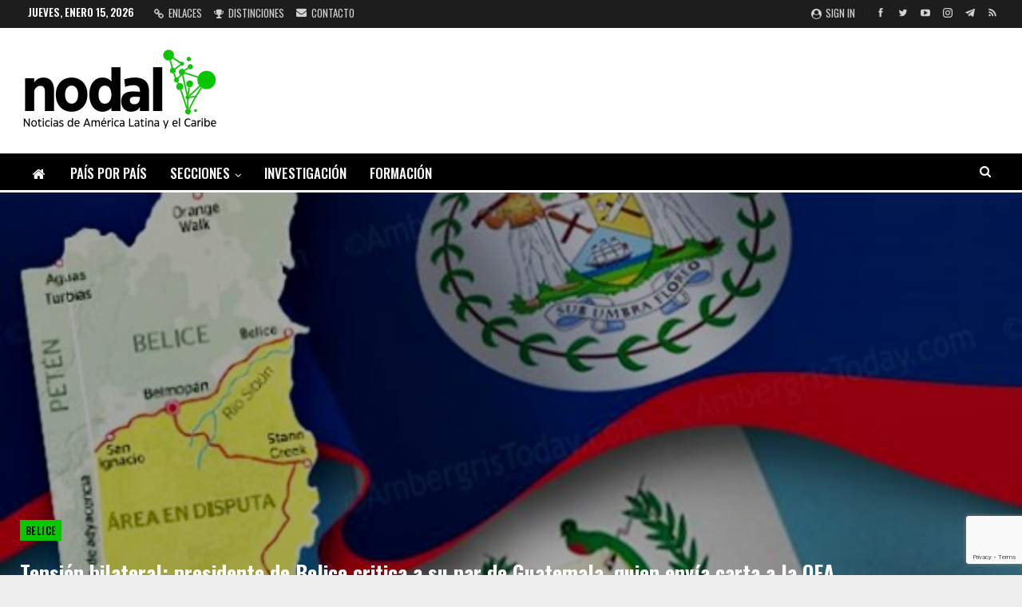

--- FILE ---
content_type: text/html; charset=utf-8
request_url: https://www.google.com/recaptcha/api2/anchor?ar=1&k=6LdnnIEUAAAAALdjUDwuBTaij2tBiy97k595bt6Q&co=aHR0cHM6Ly93d3cubm9kYWwuYW06NDQz&hl=en&v=PoyoqOPhxBO7pBk68S4YbpHZ&size=invisible&anchor-ms=20000&execute-ms=30000&cb=dus95b6exx4d
body_size: 48792
content:
<!DOCTYPE HTML><html dir="ltr" lang="en"><head><meta http-equiv="Content-Type" content="text/html; charset=UTF-8">
<meta http-equiv="X-UA-Compatible" content="IE=edge">
<title>reCAPTCHA</title>
<style type="text/css">
/* cyrillic-ext */
@font-face {
  font-family: 'Roboto';
  font-style: normal;
  font-weight: 400;
  font-stretch: 100%;
  src: url(//fonts.gstatic.com/s/roboto/v48/KFO7CnqEu92Fr1ME7kSn66aGLdTylUAMa3GUBHMdazTgWw.woff2) format('woff2');
  unicode-range: U+0460-052F, U+1C80-1C8A, U+20B4, U+2DE0-2DFF, U+A640-A69F, U+FE2E-FE2F;
}
/* cyrillic */
@font-face {
  font-family: 'Roboto';
  font-style: normal;
  font-weight: 400;
  font-stretch: 100%;
  src: url(//fonts.gstatic.com/s/roboto/v48/KFO7CnqEu92Fr1ME7kSn66aGLdTylUAMa3iUBHMdazTgWw.woff2) format('woff2');
  unicode-range: U+0301, U+0400-045F, U+0490-0491, U+04B0-04B1, U+2116;
}
/* greek-ext */
@font-face {
  font-family: 'Roboto';
  font-style: normal;
  font-weight: 400;
  font-stretch: 100%;
  src: url(//fonts.gstatic.com/s/roboto/v48/KFO7CnqEu92Fr1ME7kSn66aGLdTylUAMa3CUBHMdazTgWw.woff2) format('woff2');
  unicode-range: U+1F00-1FFF;
}
/* greek */
@font-face {
  font-family: 'Roboto';
  font-style: normal;
  font-weight: 400;
  font-stretch: 100%;
  src: url(//fonts.gstatic.com/s/roboto/v48/KFO7CnqEu92Fr1ME7kSn66aGLdTylUAMa3-UBHMdazTgWw.woff2) format('woff2');
  unicode-range: U+0370-0377, U+037A-037F, U+0384-038A, U+038C, U+038E-03A1, U+03A3-03FF;
}
/* math */
@font-face {
  font-family: 'Roboto';
  font-style: normal;
  font-weight: 400;
  font-stretch: 100%;
  src: url(//fonts.gstatic.com/s/roboto/v48/KFO7CnqEu92Fr1ME7kSn66aGLdTylUAMawCUBHMdazTgWw.woff2) format('woff2');
  unicode-range: U+0302-0303, U+0305, U+0307-0308, U+0310, U+0312, U+0315, U+031A, U+0326-0327, U+032C, U+032F-0330, U+0332-0333, U+0338, U+033A, U+0346, U+034D, U+0391-03A1, U+03A3-03A9, U+03B1-03C9, U+03D1, U+03D5-03D6, U+03F0-03F1, U+03F4-03F5, U+2016-2017, U+2034-2038, U+203C, U+2040, U+2043, U+2047, U+2050, U+2057, U+205F, U+2070-2071, U+2074-208E, U+2090-209C, U+20D0-20DC, U+20E1, U+20E5-20EF, U+2100-2112, U+2114-2115, U+2117-2121, U+2123-214F, U+2190, U+2192, U+2194-21AE, U+21B0-21E5, U+21F1-21F2, U+21F4-2211, U+2213-2214, U+2216-22FF, U+2308-230B, U+2310, U+2319, U+231C-2321, U+2336-237A, U+237C, U+2395, U+239B-23B7, U+23D0, U+23DC-23E1, U+2474-2475, U+25AF, U+25B3, U+25B7, U+25BD, U+25C1, U+25CA, U+25CC, U+25FB, U+266D-266F, U+27C0-27FF, U+2900-2AFF, U+2B0E-2B11, U+2B30-2B4C, U+2BFE, U+3030, U+FF5B, U+FF5D, U+1D400-1D7FF, U+1EE00-1EEFF;
}
/* symbols */
@font-face {
  font-family: 'Roboto';
  font-style: normal;
  font-weight: 400;
  font-stretch: 100%;
  src: url(//fonts.gstatic.com/s/roboto/v48/KFO7CnqEu92Fr1ME7kSn66aGLdTylUAMaxKUBHMdazTgWw.woff2) format('woff2');
  unicode-range: U+0001-000C, U+000E-001F, U+007F-009F, U+20DD-20E0, U+20E2-20E4, U+2150-218F, U+2190, U+2192, U+2194-2199, U+21AF, U+21E6-21F0, U+21F3, U+2218-2219, U+2299, U+22C4-22C6, U+2300-243F, U+2440-244A, U+2460-24FF, U+25A0-27BF, U+2800-28FF, U+2921-2922, U+2981, U+29BF, U+29EB, U+2B00-2BFF, U+4DC0-4DFF, U+FFF9-FFFB, U+10140-1018E, U+10190-1019C, U+101A0, U+101D0-101FD, U+102E0-102FB, U+10E60-10E7E, U+1D2C0-1D2D3, U+1D2E0-1D37F, U+1F000-1F0FF, U+1F100-1F1AD, U+1F1E6-1F1FF, U+1F30D-1F30F, U+1F315, U+1F31C, U+1F31E, U+1F320-1F32C, U+1F336, U+1F378, U+1F37D, U+1F382, U+1F393-1F39F, U+1F3A7-1F3A8, U+1F3AC-1F3AF, U+1F3C2, U+1F3C4-1F3C6, U+1F3CA-1F3CE, U+1F3D4-1F3E0, U+1F3ED, U+1F3F1-1F3F3, U+1F3F5-1F3F7, U+1F408, U+1F415, U+1F41F, U+1F426, U+1F43F, U+1F441-1F442, U+1F444, U+1F446-1F449, U+1F44C-1F44E, U+1F453, U+1F46A, U+1F47D, U+1F4A3, U+1F4B0, U+1F4B3, U+1F4B9, U+1F4BB, U+1F4BF, U+1F4C8-1F4CB, U+1F4D6, U+1F4DA, U+1F4DF, U+1F4E3-1F4E6, U+1F4EA-1F4ED, U+1F4F7, U+1F4F9-1F4FB, U+1F4FD-1F4FE, U+1F503, U+1F507-1F50B, U+1F50D, U+1F512-1F513, U+1F53E-1F54A, U+1F54F-1F5FA, U+1F610, U+1F650-1F67F, U+1F687, U+1F68D, U+1F691, U+1F694, U+1F698, U+1F6AD, U+1F6B2, U+1F6B9-1F6BA, U+1F6BC, U+1F6C6-1F6CF, U+1F6D3-1F6D7, U+1F6E0-1F6EA, U+1F6F0-1F6F3, U+1F6F7-1F6FC, U+1F700-1F7FF, U+1F800-1F80B, U+1F810-1F847, U+1F850-1F859, U+1F860-1F887, U+1F890-1F8AD, U+1F8B0-1F8BB, U+1F8C0-1F8C1, U+1F900-1F90B, U+1F93B, U+1F946, U+1F984, U+1F996, U+1F9E9, U+1FA00-1FA6F, U+1FA70-1FA7C, U+1FA80-1FA89, U+1FA8F-1FAC6, U+1FACE-1FADC, U+1FADF-1FAE9, U+1FAF0-1FAF8, U+1FB00-1FBFF;
}
/* vietnamese */
@font-face {
  font-family: 'Roboto';
  font-style: normal;
  font-weight: 400;
  font-stretch: 100%;
  src: url(//fonts.gstatic.com/s/roboto/v48/KFO7CnqEu92Fr1ME7kSn66aGLdTylUAMa3OUBHMdazTgWw.woff2) format('woff2');
  unicode-range: U+0102-0103, U+0110-0111, U+0128-0129, U+0168-0169, U+01A0-01A1, U+01AF-01B0, U+0300-0301, U+0303-0304, U+0308-0309, U+0323, U+0329, U+1EA0-1EF9, U+20AB;
}
/* latin-ext */
@font-face {
  font-family: 'Roboto';
  font-style: normal;
  font-weight: 400;
  font-stretch: 100%;
  src: url(//fonts.gstatic.com/s/roboto/v48/KFO7CnqEu92Fr1ME7kSn66aGLdTylUAMa3KUBHMdazTgWw.woff2) format('woff2');
  unicode-range: U+0100-02BA, U+02BD-02C5, U+02C7-02CC, U+02CE-02D7, U+02DD-02FF, U+0304, U+0308, U+0329, U+1D00-1DBF, U+1E00-1E9F, U+1EF2-1EFF, U+2020, U+20A0-20AB, U+20AD-20C0, U+2113, U+2C60-2C7F, U+A720-A7FF;
}
/* latin */
@font-face {
  font-family: 'Roboto';
  font-style: normal;
  font-weight: 400;
  font-stretch: 100%;
  src: url(//fonts.gstatic.com/s/roboto/v48/KFO7CnqEu92Fr1ME7kSn66aGLdTylUAMa3yUBHMdazQ.woff2) format('woff2');
  unicode-range: U+0000-00FF, U+0131, U+0152-0153, U+02BB-02BC, U+02C6, U+02DA, U+02DC, U+0304, U+0308, U+0329, U+2000-206F, U+20AC, U+2122, U+2191, U+2193, U+2212, U+2215, U+FEFF, U+FFFD;
}
/* cyrillic-ext */
@font-face {
  font-family: 'Roboto';
  font-style: normal;
  font-weight: 500;
  font-stretch: 100%;
  src: url(//fonts.gstatic.com/s/roboto/v48/KFO7CnqEu92Fr1ME7kSn66aGLdTylUAMa3GUBHMdazTgWw.woff2) format('woff2');
  unicode-range: U+0460-052F, U+1C80-1C8A, U+20B4, U+2DE0-2DFF, U+A640-A69F, U+FE2E-FE2F;
}
/* cyrillic */
@font-face {
  font-family: 'Roboto';
  font-style: normal;
  font-weight: 500;
  font-stretch: 100%;
  src: url(//fonts.gstatic.com/s/roboto/v48/KFO7CnqEu92Fr1ME7kSn66aGLdTylUAMa3iUBHMdazTgWw.woff2) format('woff2');
  unicode-range: U+0301, U+0400-045F, U+0490-0491, U+04B0-04B1, U+2116;
}
/* greek-ext */
@font-face {
  font-family: 'Roboto';
  font-style: normal;
  font-weight: 500;
  font-stretch: 100%;
  src: url(//fonts.gstatic.com/s/roboto/v48/KFO7CnqEu92Fr1ME7kSn66aGLdTylUAMa3CUBHMdazTgWw.woff2) format('woff2');
  unicode-range: U+1F00-1FFF;
}
/* greek */
@font-face {
  font-family: 'Roboto';
  font-style: normal;
  font-weight: 500;
  font-stretch: 100%;
  src: url(//fonts.gstatic.com/s/roboto/v48/KFO7CnqEu92Fr1ME7kSn66aGLdTylUAMa3-UBHMdazTgWw.woff2) format('woff2');
  unicode-range: U+0370-0377, U+037A-037F, U+0384-038A, U+038C, U+038E-03A1, U+03A3-03FF;
}
/* math */
@font-face {
  font-family: 'Roboto';
  font-style: normal;
  font-weight: 500;
  font-stretch: 100%;
  src: url(//fonts.gstatic.com/s/roboto/v48/KFO7CnqEu92Fr1ME7kSn66aGLdTylUAMawCUBHMdazTgWw.woff2) format('woff2');
  unicode-range: U+0302-0303, U+0305, U+0307-0308, U+0310, U+0312, U+0315, U+031A, U+0326-0327, U+032C, U+032F-0330, U+0332-0333, U+0338, U+033A, U+0346, U+034D, U+0391-03A1, U+03A3-03A9, U+03B1-03C9, U+03D1, U+03D5-03D6, U+03F0-03F1, U+03F4-03F5, U+2016-2017, U+2034-2038, U+203C, U+2040, U+2043, U+2047, U+2050, U+2057, U+205F, U+2070-2071, U+2074-208E, U+2090-209C, U+20D0-20DC, U+20E1, U+20E5-20EF, U+2100-2112, U+2114-2115, U+2117-2121, U+2123-214F, U+2190, U+2192, U+2194-21AE, U+21B0-21E5, U+21F1-21F2, U+21F4-2211, U+2213-2214, U+2216-22FF, U+2308-230B, U+2310, U+2319, U+231C-2321, U+2336-237A, U+237C, U+2395, U+239B-23B7, U+23D0, U+23DC-23E1, U+2474-2475, U+25AF, U+25B3, U+25B7, U+25BD, U+25C1, U+25CA, U+25CC, U+25FB, U+266D-266F, U+27C0-27FF, U+2900-2AFF, U+2B0E-2B11, U+2B30-2B4C, U+2BFE, U+3030, U+FF5B, U+FF5D, U+1D400-1D7FF, U+1EE00-1EEFF;
}
/* symbols */
@font-face {
  font-family: 'Roboto';
  font-style: normal;
  font-weight: 500;
  font-stretch: 100%;
  src: url(//fonts.gstatic.com/s/roboto/v48/KFO7CnqEu92Fr1ME7kSn66aGLdTylUAMaxKUBHMdazTgWw.woff2) format('woff2');
  unicode-range: U+0001-000C, U+000E-001F, U+007F-009F, U+20DD-20E0, U+20E2-20E4, U+2150-218F, U+2190, U+2192, U+2194-2199, U+21AF, U+21E6-21F0, U+21F3, U+2218-2219, U+2299, U+22C4-22C6, U+2300-243F, U+2440-244A, U+2460-24FF, U+25A0-27BF, U+2800-28FF, U+2921-2922, U+2981, U+29BF, U+29EB, U+2B00-2BFF, U+4DC0-4DFF, U+FFF9-FFFB, U+10140-1018E, U+10190-1019C, U+101A0, U+101D0-101FD, U+102E0-102FB, U+10E60-10E7E, U+1D2C0-1D2D3, U+1D2E0-1D37F, U+1F000-1F0FF, U+1F100-1F1AD, U+1F1E6-1F1FF, U+1F30D-1F30F, U+1F315, U+1F31C, U+1F31E, U+1F320-1F32C, U+1F336, U+1F378, U+1F37D, U+1F382, U+1F393-1F39F, U+1F3A7-1F3A8, U+1F3AC-1F3AF, U+1F3C2, U+1F3C4-1F3C6, U+1F3CA-1F3CE, U+1F3D4-1F3E0, U+1F3ED, U+1F3F1-1F3F3, U+1F3F5-1F3F7, U+1F408, U+1F415, U+1F41F, U+1F426, U+1F43F, U+1F441-1F442, U+1F444, U+1F446-1F449, U+1F44C-1F44E, U+1F453, U+1F46A, U+1F47D, U+1F4A3, U+1F4B0, U+1F4B3, U+1F4B9, U+1F4BB, U+1F4BF, U+1F4C8-1F4CB, U+1F4D6, U+1F4DA, U+1F4DF, U+1F4E3-1F4E6, U+1F4EA-1F4ED, U+1F4F7, U+1F4F9-1F4FB, U+1F4FD-1F4FE, U+1F503, U+1F507-1F50B, U+1F50D, U+1F512-1F513, U+1F53E-1F54A, U+1F54F-1F5FA, U+1F610, U+1F650-1F67F, U+1F687, U+1F68D, U+1F691, U+1F694, U+1F698, U+1F6AD, U+1F6B2, U+1F6B9-1F6BA, U+1F6BC, U+1F6C6-1F6CF, U+1F6D3-1F6D7, U+1F6E0-1F6EA, U+1F6F0-1F6F3, U+1F6F7-1F6FC, U+1F700-1F7FF, U+1F800-1F80B, U+1F810-1F847, U+1F850-1F859, U+1F860-1F887, U+1F890-1F8AD, U+1F8B0-1F8BB, U+1F8C0-1F8C1, U+1F900-1F90B, U+1F93B, U+1F946, U+1F984, U+1F996, U+1F9E9, U+1FA00-1FA6F, U+1FA70-1FA7C, U+1FA80-1FA89, U+1FA8F-1FAC6, U+1FACE-1FADC, U+1FADF-1FAE9, U+1FAF0-1FAF8, U+1FB00-1FBFF;
}
/* vietnamese */
@font-face {
  font-family: 'Roboto';
  font-style: normal;
  font-weight: 500;
  font-stretch: 100%;
  src: url(//fonts.gstatic.com/s/roboto/v48/KFO7CnqEu92Fr1ME7kSn66aGLdTylUAMa3OUBHMdazTgWw.woff2) format('woff2');
  unicode-range: U+0102-0103, U+0110-0111, U+0128-0129, U+0168-0169, U+01A0-01A1, U+01AF-01B0, U+0300-0301, U+0303-0304, U+0308-0309, U+0323, U+0329, U+1EA0-1EF9, U+20AB;
}
/* latin-ext */
@font-face {
  font-family: 'Roboto';
  font-style: normal;
  font-weight: 500;
  font-stretch: 100%;
  src: url(//fonts.gstatic.com/s/roboto/v48/KFO7CnqEu92Fr1ME7kSn66aGLdTylUAMa3KUBHMdazTgWw.woff2) format('woff2');
  unicode-range: U+0100-02BA, U+02BD-02C5, U+02C7-02CC, U+02CE-02D7, U+02DD-02FF, U+0304, U+0308, U+0329, U+1D00-1DBF, U+1E00-1E9F, U+1EF2-1EFF, U+2020, U+20A0-20AB, U+20AD-20C0, U+2113, U+2C60-2C7F, U+A720-A7FF;
}
/* latin */
@font-face {
  font-family: 'Roboto';
  font-style: normal;
  font-weight: 500;
  font-stretch: 100%;
  src: url(//fonts.gstatic.com/s/roboto/v48/KFO7CnqEu92Fr1ME7kSn66aGLdTylUAMa3yUBHMdazQ.woff2) format('woff2');
  unicode-range: U+0000-00FF, U+0131, U+0152-0153, U+02BB-02BC, U+02C6, U+02DA, U+02DC, U+0304, U+0308, U+0329, U+2000-206F, U+20AC, U+2122, U+2191, U+2193, U+2212, U+2215, U+FEFF, U+FFFD;
}
/* cyrillic-ext */
@font-face {
  font-family: 'Roboto';
  font-style: normal;
  font-weight: 900;
  font-stretch: 100%;
  src: url(//fonts.gstatic.com/s/roboto/v48/KFO7CnqEu92Fr1ME7kSn66aGLdTylUAMa3GUBHMdazTgWw.woff2) format('woff2');
  unicode-range: U+0460-052F, U+1C80-1C8A, U+20B4, U+2DE0-2DFF, U+A640-A69F, U+FE2E-FE2F;
}
/* cyrillic */
@font-face {
  font-family: 'Roboto';
  font-style: normal;
  font-weight: 900;
  font-stretch: 100%;
  src: url(//fonts.gstatic.com/s/roboto/v48/KFO7CnqEu92Fr1ME7kSn66aGLdTylUAMa3iUBHMdazTgWw.woff2) format('woff2');
  unicode-range: U+0301, U+0400-045F, U+0490-0491, U+04B0-04B1, U+2116;
}
/* greek-ext */
@font-face {
  font-family: 'Roboto';
  font-style: normal;
  font-weight: 900;
  font-stretch: 100%;
  src: url(//fonts.gstatic.com/s/roboto/v48/KFO7CnqEu92Fr1ME7kSn66aGLdTylUAMa3CUBHMdazTgWw.woff2) format('woff2');
  unicode-range: U+1F00-1FFF;
}
/* greek */
@font-face {
  font-family: 'Roboto';
  font-style: normal;
  font-weight: 900;
  font-stretch: 100%;
  src: url(//fonts.gstatic.com/s/roboto/v48/KFO7CnqEu92Fr1ME7kSn66aGLdTylUAMa3-UBHMdazTgWw.woff2) format('woff2');
  unicode-range: U+0370-0377, U+037A-037F, U+0384-038A, U+038C, U+038E-03A1, U+03A3-03FF;
}
/* math */
@font-face {
  font-family: 'Roboto';
  font-style: normal;
  font-weight: 900;
  font-stretch: 100%;
  src: url(//fonts.gstatic.com/s/roboto/v48/KFO7CnqEu92Fr1ME7kSn66aGLdTylUAMawCUBHMdazTgWw.woff2) format('woff2');
  unicode-range: U+0302-0303, U+0305, U+0307-0308, U+0310, U+0312, U+0315, U+031A, U+0326-0327, U+032C, U+032F-0330, U+0332-0333, U+0338, U+033A, U+0346, U+034D, U+0391-03A1, U+03A3-03A9, U+03B1-03C9, U+03D1, U+03D5-03D6, U+03F0-03F1, U+03F4-03F5, U+2016-2017, U+2034-2038, U+203C, U+2040, U+2043, U+2047, U+2050, U+2057, U+205F, U+2070-2071, U+2074-208E, U+2090-209C, U+20D0-20DC, U+20E1, U+20E5-20EF, U+2100-2112, U+2114-2115, U+2117-2121, U+2123-214F, U+2190, U+2192, U+2194-21AE, U+21B0-21E5, U+21F1-21F2, U+21F4-2211, U+2213-2214, U+2216-22FF, U+2308-230B, U+2310, U+2319, U+231C-2321, U+2336-237A, U+237C, U+2395, U+239B-23B7, U+23D0, U+23DC-23E1, U+2474-2475, U+25AF, U+25B3, U+25B7, U+25BD, U+25C1, U+25CA, U+25CC, U+25FB, U+266D-266F, U+27C0-27FF, U+2900-2AFF, U+2B0E-2B11, U+2B30-2B4C, U+2BFE, U+3030, U+FF5B, U+FF5D, U+1D400-1D7FF, U+1EE00-1EEFF;
}
/* symbols */
@font-face {
  font-family: 'Roboto';
  font-style: normal;
  font-weight: 900;
  font-stretch: 100%;
  src: url(//fonts.gstatic.com/s/roboto/v48/KFO7CnqEu92Fr1ME7kSn66aGLdTylUAMaxKUBHMdazTgWw.woff2) format('woff2');
  unicode-range: U+0001-000C, U+000E-001F, U+007F-009F, U+20DD-20E0, U+20E2-20E4, U+2150-218F, U+2190, U+2192, U+2194-2199, U+21AF, U+21E6-21F0, U+21F3, U+2218-2219, U+2299, U+22C4-22C6, U+2300-243F, U+2440-244A, U+2460-24FF, U+25A0-27BF, U+2800-28FF, U+2921-2922, U+2981, U+29BF, U+29EB, U+2B00-2BFF, U+4DC0-4DFF, U+FFF9-FFFB, U+10140-1018E, U+10190-1019C, U+101A0, U+101D0-101FD, U+102E0-102FB, U+10E60-10E7E, U+1D2C0-1D2D3, U+1D2E0-1D37F, U+1F000-1F0FF, U+1F100-1F1AD, U+1F1E6-1F1FF, U+1F30D-1F30F, U+1F315, U+1F31C, U+1F31E, U+1F320-1F32C, U+1F336, U+1F378, U+1F37D, U+1F382, U+1F393-1F39F, U+1F3A7-1F3A8, U+1F3AC-1F3AF, U+1F3C2, U+1F3C4-1F3C6, U+1F3CA-1F3CE, U+1F3D4-1F3E0, U+1F3ED, U+1F3F1-1F3F3, U+1F3F5-1F3F7, U+1F408, U+1F415, U+1F41F, U+1F426, U+1F43F, U+1F441-1F442, U+1F444, U+1F446-1F449, U+1F44C-1F44E, U+1F453, U+1F46A, U+1F47D, U+1F4A3, U+1F4B0, U+1F4B3, U+1F4B9, U+1F4BB, U+1F4BF, U+1F4C8-1F4CB, U+1F4D6, U+1F4DA, U+1F4DF, U+1F4E3-1F4E6, U+1F4EA-1F4ED, U+1F4F7, U+1F4F9-1F4FB, U+1F4FD-1F4FE, U+1F503, U+1F507-1F50B, U+1F50D, U+1F512-1F513, U+1F53E-1F54A, U+1F54F-1F5FA, U+1F610, U+1F650-1F67F, U+1F687, U+1F68D, U+1F691, U+1F694, U+1F698, U+1F6AD, U+1F6B2, U+1F6B9-1F6BA, U+1F6BC, U+1F6C6-1F6CF, U+1F6D3-1F6D7, U+1F6E0-1F6EA, U+1F6F0-1F6F3, U+1F6F7-1F6FC, U+1F700-1F7FF, U+1F800-1F80B, U+1F810-1F847, U+1F850-1F859, U+1F860-1F887, U+1F890-1F8AD, U+1F8B0-1F8BB, U+1F8C0-1F8C1, U+1F900-1F90B, U+1F93B, U+1F946, U+1F984, U+1F996, U+1F9E9, U+1FA00-1FA6F, U+1FA70-1FA7C, U+1FA80-1FA89, U+1FA8F-1FAC6, U+1FACE-1FADC, U+1FADF-1FAE9, U+1FAF0-1FAF8, U+1FB00-1FBFF;
}
/* vietnamese */
@font-face {
  font-family: 'Roboto';
  font-style: normal;
  font-weight: 900;
  font-stretch: 100%;
  src: url(//fonts.gstatic.com/s/roboto/v48/KFO7CnqEu92Fr1ME7kSn66aGLdTylUAMa3OUBHMdazTgWw.woff2) format('woff2');
  unicode-range: U+0102-0103, U+0110-0111, U+0128-0129, U+0168-0169, U+01A0-01A1, U+01AF-01B0, U+0300-0301, U+0303-0304, U+0308-0309, U+0323, U+0329, U+1EA0-1EF9, U+20AB;
}
/* latin-ext */
@font-face {
  font-family: 'Roboto';
  font-style: normal;
  font-weight: 900;
  font-stretch: 100%;
  src: url(//fonts.gstatic.com/s/roboto/v48/KFO7CnqEu92Fr1ME7kSn66aGLdTylUAMa3KUBHMdazTgWw.woff2) format('woff2');
  unicode-range: U+0100-02BA, U+02BD-02C5, U+02C7-02CC, U+02CE-02D7, U+02DD-02FF, U+0304, U+0308, U+0329, U+1D00-1DBF, U+1E00-1E9F, U+1EF2-1EFF, U+2020, U+20A0-20AB, U+20AD-20C0, U+2113, U+2C60-2C7F, U+A720-A7FF;
}
/* latin */
@font-face {
  font-family: 'Roboto';
  font-style: normal;
  font-weight: 900;
  font-stretch: 100%;
  src: url(//fonts.gstatic.com/s/roboto/v48/KFO7CnqEu92Fr1ME7kSn66aGLdTylUAMa3yUBHMdazQ.woff2) format('woff2');
  unicode-range: U+0000-00FF, U+0131, U+0152-0153, U+02BB-02BC, U+02C6, U+02DA, U+02DC, U+0304, U+0308, U+0329, U+2000-206F, U+20AC, U+2122, U+2191, U+2193, U+2212, U+2215, U+FEFF, U+FFFD;
}

</style>
<link rel="stylesheet" type="text/css" href="https://www.gstatic.com/recaptcha/releases/PoyoqOPhxBO7pBk68S4YbpHZ/styles__ltr.css">
<script nonce="Z-MXAOPcGTNgzfS3gppEmQ" type="text/javascript">window['__recaptcha_api'] = 'https://www.google.com/recaptcha/api2/';</script>
<script type="text/javascript" src="https://www.gstatic.com/recaptcha/releases/PoyoqOPhxBO7pBk68S4YbpHZ/recaptcha__en.js" nonce="Z-MXAOPcGTNgzfS3gppEmQ">
      
    </script></head>
<body><div id="rc-anchor-alert" class="rc-anchor-alert"></div>
<input type="hidden" id="recaptcha-token" value="[base64]">
<script type="text/javascript" nonce="Z-MXAOPcGTNgzfS3gppEmQ">
      recaptcha.anchor.Main.init("[\x22ainput\x22,[\x22bgdata\x22,\x22\x22,\[base64]/[base64]/[base64]/[base64]/[base64]/[base64]/[base64]/[base64]/[base64]/[base64]\\u003d\x22,\[base64]\\u003d\\u003d\x22,\[base64]/O3VvPDfDg8OGwpYfL8KGw7HCrMOLw4zDtR0bVkbCuMK8wrLDrF4/woPDn8O5woQnwpzDosKhwrbCi8KyVT4VwrzChlHDiXoiwqvCucKjwpY/DsKjw5dcB8K6wrMMPMK/wqDCpcKKdsOkFcKKw5nCnUrDgsK3w6onaMO7KsK/[base64]/[base64]/WD/CmcKnwoIAwop3wqrCjMKIw5rDiklZazBMw5hFG3s/RCPDnMKwwqt4cUNWc0ULwr3CnH3Dk3zDljjCpj/[base64]/CvW58w7M8T2nDiU3Ci8KNwr3DnHYLOzbDocOuwrgjw5XCmsOkw7bDu3fCkS8tFGAyH8OOwpdKP8Oqw7XCs8KrW8KJEsKgwoENwqPCnnPCg8KRWk0iCCzDusKFGMOGwqzDlsKkRgrCmz/DuWhCw6LCksOCw6pWwoTCkG7DjErDqDlxf0w0NcK8e8OzasK0w54wwqE7GDzDqDY4w4hJJXDDjMOGwqpgQsKnwrUpYRRqw4J+w5YYZMOARk/DpUE8VsO5WjArQcKIwo04w6fDr8OnUwvDtSfDgyzCpcOBZ1TCssOGw5PDiEnCnsOBwrXDmS58w5zCrcOpOTdMwp42w70eUg/DlnRtE8Ojw6V8wo/DtT5qwo5GZcOHQsKowpDCt8KzwpXClUwGwo1/wqvCvsOEwqrDq0XDvcOhCMKPwonCiRdmemA9FifCp8KPwrphw456wqEaGsK7DsKQwoPDnQ3CsCgvwqxuTUPDkcOXwp10QHJBPcKnwr4+QsO0Y2VYw7g5wq1aNAfDlMO8w57DpsOSATRsw4jDkcKswrnDiTfDuHLDiUrCucOow6B8w6Flw5nDjy/DnwQ1wocfXjDDusKeFSXDk8KYGDbCt8OkfsK9eT/DtMKhwqLCrn8BAcOCwpnCiTE/w4VzworDjhIDw6UyVxNAc8Oiw41ew585wqlrDFh0w64UwoFOZGMvCcOMwrDCh1NQw40ddSwuMX3CucKhwrBkX8OHcMKoJMORPsKlwqDChyslw5TCnsKJL8KWw65UAcOAaxteIFZJw6BIwrpFJsODBVzCsSAbL8OCwq3DncOQw6otRRfChcO6fVAJD8KMwqXClsKPw7/DhcOawq3DnsOGw53CsV5oc8KZwocuXQwQw6XDkirDo8OGw4vDmsOaU8OGwojCq8Klwo3CvVx/wp8LScOSwo9Wwppaw77DnMO6EUXColTChiJFwpoKNMOywpvDpMOhTMOkw5DCicKnw7BICzjDj8Kgwo3CqcOTe1DCuF5xw5fDrwM/w7PCpk/CpUMdZAdYcMKLY0IgARHDpU7CisKlwqXCocOoVn/Cv27DoyAeUHfClMOowq4Gw4pPwp8qw7NKN0XCklbDtsKDBMOxOcOuSXoRw4TCkHtSwp7CmXjCusOrd8OKW1rCpsO/wrjDuMKcw7Qkw6vCtMOgwpTCmlBNwptYOVDDjcK/[base64]/[base64]/L8OjaF3CsMKBJTzDp8OUwq3DncO+GcKfw5jDr3TDnsOLWsKJwrwvRwXDqsOWKMOPwoNXwq0+w4cZHMKJUUcywrZ2w6wuPMKXw6zDrzUgUsOwZChnwr/[base64]/DuWlNVWXCqSXDu3zDkMKRw59HwpRwaxLDpzoPwpTCpcK8w7xnQMKMYQzDlgXDnMK7w6tabsODw4ggQMKqwobChcKuw6/DkMKzwpt0w6gQV8O5wr8kwpHCrWVmMcOVw47ClRhcwo3Ci8KGATNfwr1iw6XCvMK9w4sOIcK0wr8DwqnDrcKAFsKmRMOUw7ZJXT3Cn8OXwox/J0jCnEnChQJNw6HCkkshw5DCjsOsMMKcBT4awrTDpsKtOWnDqsKuOEDDqEvDrG/CtiIvf8OWJcKGAMO5w79hw5g0wrzDncKNwpnCvjrDlcK2wpM/w6zDrFDDsnlJZTUhBTvCm8Kgw5wBBsOawoFWwrIQwoELbsKbwrXCncOvSy11OcO+wqJew4/[base64]/Ctj/CkMKeH3DDiRBkAMOXwrINw5XChcK6GyPCvDsAOsKGM8KfDB4cw60tHsKNIsOJSMOMwoB9wrxBasO8w6I8DA5awohZTsKHw4Jmw7hywqTChXBxJcOkwqQbwog/[base64]/CgsOuTUjCrTHDlGgqTMO+wqPCp8KIw4lrw4gMw5EgX8OvDcOEa8Kuw5IZJcKkw4UiOVzCs8KFRsKtwrDCpcO6OsKhGAPCiQNvw4RIDznCvSw/PMKdwq/DuXrCgxpUFMOdSUvCuSzCvsOKZcOtwqbDgw91EMO0PsKCwqwUwrnDl3jDoUYBw4bDk8K/eMO2MsOvw6Zkw6NsUsOjBA4Cw4EkAjjDocKsw5lwMsO1w5TDu29fCsOJworDpMKBw5TDvk5YeMK6EcKKwoUEIgo7wo0Gw77DpMKtwrI+eynChz/DoMKtw6FYwr5UwonCrABmKcO/[base64]/[base64]/[base64]/[base64]/DvsO9JRc9w6/[base64]/DgFBWwrwUw6vCtTUiwpTChMOtwo/CjQh8XRNWWSbCqsOsDT0cwp5ZcsOJw59ea8OIMMOEw63DuyPCpsOQw4vCrFMzw57CuhzCkMOqTMKQw7fCsitmw546NMO8w65bK0fCiRRcccOqwpLDqcKWw7DClARpwroOeBjDhVHDqWHDtsOpP1g/wrrCj8Oiw6HDocOGwqbCscOdXAnDpsOWwoLCqFZRw6bCuGfDn8KxWcKzwrjDkcO3JhDCrFjCicO4U8KvwojCnTlaw5bCncKlw7hLB8OUBkHCisOnX2Mowp3CpwhCGsOCwqFcc8K8wqZXwpEyw5cSwqsUe8Khw7zCicKOwrXDksK+dEPDrEbDmE/ChUpMwq7CpCEnacKVw4M6Y8K5FgwnAjZ6CsOjwoDDi8K4w6HCvsKPVcOfN3w/McKdPFEWw4XDnMOWwp7CiMK9w4Nfw4BGDcOew7nDshjDjSMgw6NVwoNhw77CokkuKldNwq5hw63Dr8K4XUwAVMOYw582ODRfwolRw7wJL3klwpnCuVXDnxULa8K5NiTCpMO/[base64]/[base64]/DuMOldxHCpzsZaMKmw6bCn3jChHHChGfCicKCLcODw6x7I8OGVw8dAMOkw7bDucOZwqFoTSDDncOtw6nCtTHDpDXDtXQ/EsOVTcOjwq7CtsO+wp3DtnHDk8KdQsKEN0XDocKBwrpXRnnDsx/[base64]/[base64]/ClT3DmGJlN8ORw4vDtsOvw4s9EGvDvlIRwobDoTjDhXBQwoDDmMKgNBjDu0PCiMOeBmnClFfCn8O1FsO3ZcK3w7XDhMKhwohzw53CuMOUIjjCs2PCpm/CuRBFwp/DnBMuFS5QIsOIacKrwoXDhcKEGMOiwqc7LsO4wpnDucKVw4fDj8K9wpvCqCDCqBTCuGVKEmvDnRnCtA3CoMO7CMOqU3o+N1/CkMOSP1HDnsOkw5nDsMOiGRgxwpHClivDscKpwq1+w4okVcKKHMK8M8K/YCrCgVrCksO/[base64]/CvBjDg8KAw7slw4UlPV0eJcOIw6rDoS0iwrXCrCBswrzCn2cnw59VwoJ1wqldwo/CisOwfcO9w5cDOmlpw5LCn2TCn8OvFFFSworCtA0UHcKAB30/FA9cMcOUwrrCvMKIYcKNwpTDggXCmwHCoStww7nCmgrDuDPDicO4RV4qwovDpEDDqSTCusKOYi47WsKDw7ZxAxLDl8KIw7zCn8KWNcOFwpgyJCUBTSDChH3CnMKgO8KRdCbCnFBLWsKrwrlFw4gkwo/CkMOpwpnCgMK/H8O0TBHCvcOiwqzCuH9Bwo02VMKLw7lVUsOZAFPCsHrDoywhL8Olb2DDisKIwqnDpRPDmSXDocKBamEDwr7ChzrCj3jCpGN9NMK6bsOMC3jDvMKuwpDDrMKLVSzCpTY/O8O3SMO7wpJDwq/ChsOiOcOgw4jCkyHDoRnClGhSScKeWwUQw7nCowdwY8OwwrfCi1/ConlOwoB0wqQdME/CtxLDpE7DuDrDqFzDlWHCnMO+wpdNw4Vew5zCh2BFwrwGwobCt3HCo8Kgw5HDg8KzZ8OzwrtlPh51woTCnsOWw5kSw4nCs8KIQCXDow3DjmnCh8O4ScOMw4ltw61swr19w5sGw4Ubw53DtsKncMOmwrnDmMKiRcKaDcK4dcK6WsOhw4PCo2EKwr8Jwp4jworDi3rDuR/[base64]/CocOVHhPCvcKww43DqHtrwpRhw4IFOsKVLghmbHRHwqomwofCqyclQcKSFMKDLMKow4DClMOnWQ3CpMOtX8KCNcKPwrsfw4l7wpjCpsObw5IJwrDDlcKDw7gdwoDDphTCvg8TwrMMwqNhw67DkgZSa8K/w5fDisK1RGgsHcK+w6l4woPCj0Uaw6fDq8OUwpvDh8K+wqrCrsOoM8K9wqBVwp4Owqhaw4vCjB04w6/Dui/DnkDDtBV8ZsKDwpAew4cFAMOqwrTDlMKjVwvCjikAWyLCjMOKE8OnwrTDiFjCq0IXZ8KDw7Flw7x6byklw7zCn8KNJcOwSMKowqRZwq3DuG/DoMKLChTDhSXChMO/w4NvESbDtx1ewq41wrBsFnzDqsK1w5BlNSvCrcKxfXLDr3s1wrnCuBDCgmLDhhsBwo7DpDnDiDtnU0w3w4TCmi/DgcONdA1sccOEIFvCgcODwrHDrhDCrcO4Ry1/wrFRw4lVd3XCvQXDu8KWw6UHw6bCgFXDsD13w7nDvyNCGEAUwoojwrrDnsOyw6Mwwp0facO0USIoOwcDTVnChcOyw6MJwpVmw63DtsOFa8KIdcKXXTjCnzPCtcOARyViGzlOwqdSHzrCjMKKZMK/wrLDrEfCksKFwp/DiMKMwpLDvhbChsKwc03DhsKewqLDvcKww6nDl8OqARTDhFrDlsOXwo/Cv8O8WcKew7TCql0yCAcAVMOGYFVwOcOsH8ORKEBpw5jCg8OMaMKpcVg7wpDDvHsXwqU6OcKwwojCjy40wqcKOMKswqrCncO0wo/Ch8OKCMOfDRtKEnTDicO2w6pLwqhtVVYiw4DDrzrDssKsw4vCssOAw7/CicOEwrleQsOFdizCrg7DuMO8woRsNcKsJmrCiBrDmMO3w6zDksKNURfCpsKBUQXCmHUFeMKQwqjCp8Ktw6IKH2tJbkHCisKOw7x8fsOuBhfDhsKvak7CgcKzw6UiasKpH8KwW8KoOcK3wohHwo/CpiY9wqEFw5fDlRgAwozCrGYRwobDmn1kGMOgw6xjw6zDkVXDgWwfwqPCqsOcw7HClcKbw5dUHVZZXUfCjCtWTMK9Wn3DhcKWbih3O8OCwqcaBCg/ecOSw4/DsQfDp8KxSMOGcMOcHcK8w5BeZiZwexwxUioywqXDiRoKUShWw7E1w50tw4PDkGNrTj9sDEbCm8OFw6hIUDQwCsOXwpjDhhDDrcOYJE/DumxQDWMPwofCoAsGwoQ5YhTCocO4woTDsx/CgAnCkwIDw7PDgcKew5Ulw6xCWFfChcKDw5nDkMK6bcObAcOHwqITw4soXy/DoMKlw47CpwAUR3bCkMO6ccKLw79Jwo/CiUxLMMO5JsKRSErCjlAkOnjDgnHDssOlwr0zXMKqfMKJwpF8XcKsAsO8wrHClSTDksORw64yOsOyTRwYH8OBw7bCkcOaw5LCrH1Xw5VlwpTCo0cANAJCw4rCnhLDm1EIWQMENzRLw7nDlShyDgp2L8KNw44Zw4jCmsO/eMOmwr9mOsKeEMKSL0pww7PDpyjDtMK7woPCnXfDo3TDlxwUQB0weEocD8KxwqRGwpBHCxoPw6HDpxFYw6/[base64]/Cu3NRwqHCkcO/w6BpE8O5wo7Dq2QvDcKQDxvCqlfCo18Lw4DCksKBCTRMwprDgjfCn8KOJMKvw4BKwpkdw4peDMO/HsO4w7HDucKTFgxkw53DgMKuw7gTKMO9w7XCvF7Cn8O6w786w7TDisKowrLCpcKOw4XDs8KPw6lywo/DqMOLZjsMbcKyw6TDjMOsw5FQIDUYwo1Db2vClRXDosOlw7bCrMKiVMK4bwrDmm9ywpckw619woLCjTvDs8O4YCzDl2PDocK4wpLCvhjDkBjChcOUwqF8GiXCmEkWwp1qw7Bew5tuJsO5Vg1Yw5HCmMKIw6/[base64]/[base64]/Cq8OVV8KKw6XCu8KpesKZD8OIVSvDosKURHTDmcKNEcOYazrCusO7a8OEw6BVX8Khw7rCqXdswrg7ey0fwqTDt3/DtcOnwrTDoMKtTwRvw5bDvcOpwrDCpFDClCEHwrVebcODPcOQwq/[base64]/CrcOUGcKsw6IlXcO/[base64]/Dq8OBQ3JHw6R+dkBEw7zCi8OWw64lwrgmw71cwoLDjh4RUHLCo0plTcKCBsKhwp3Dpj7CuSTCiHk5esK0w75/NizDicODwr7ChwDCr8O8w7HCh1lfCAnDmDzDoMO0w6FSw6LDsmpjwqvCuW54w5jCnRcNPcKcGcKAI8KbwrF0w7bDo8OiNFPDoSzDvm7CvHnDtXnDumjCjQnCsMKtP8KNPMK6I8KBR17Cnn9FwqvCqmQxG0U0BjnDoDLChSTCqcK3ak5/[base64]/ccK8w50kwowsw4oDw7BWwrXDgMOPw6nDnRx0a8KhBcKawp5UwqbCisOjw6FAW34Cw4jDn1Z1LgrCmnwyEcKZwrsxwrrCry9YwpfDihDDkcOTwrTDoMO/[base64]/wqcDwrJkXcOYw74+dcKWw7PCt8KzwqDCjmTDvsOBwqFgwokRwqNOe8Ocwo1CwrLCmkNyKWjDhcO0w7YJYj0hw7vDoS/ClMKnw4J0w4fDtnHDuBxgD2nDk1HDskx2PEzDtAbCnsKTwqTCr8KRw4smbcOIecORw67DvSfDiFXCqlfDoj7Dql/Ck8Obw6FFwqZ3w6RsTjbCjMKGwrPDi8K+w6nCkFvDmMK7w5dUJ3lwwpx/w5wSaw3CpMO0w5wGw4l2GDjDqsK7YcKTdH4gwq1fc1fDg8KmwoXDpMKcTDHChlrCvsKpa8OaKsKzw7HDncKIIX4RwrfCqsORU8OAJmnDiULCk8Opw6I3BWXDrj3CjMODwpvDmVIiN8KRw74Dw70jwqUMYQITIhQTw4LDtR0oEsKIwqxmwrxmwq/[base64]/Cl3rDlMOHN2/CmMK/DMKKEsOWw4TDoTsvd8KJwpDChsKZM8OVw7wpw7fDiEsqw6g4MsKZw5XDjsKvZ8OVTjnChG0cXwREdyLCm0fCgcKqS3Adwr/DrENxwqHDpMKPw7bCusOQEU/[base64]/DsKdNW/CkV/CrlvDucOoJsKbw7/ChsKNAMOcdF3CuMOLwrtjw50rbsO/w4HDiB/CtsKAZiIOwpcTw63DjAXDmifDpGwdwrYXPxXCrcK+wonCtcKpEsKvw7zCoXnCizx5czTCpxUrcEN/wp3CmcO3K8Kgw4Ydw7TCgEnCqcOzG1jCm8O5wojDjEIIw6gHwo/CvHbCisOtwrQGw6YGTBzDggvDicKcw7ccw6nCn8KhworCmMKdBSAbw4XDtiJeeVrCqcOvTsOhZ8Kqw6RPbMKSecKbwo81Jg5OHx4hwr3DrH/CmXkCFcOke27DiMKqFU/CqcOnacOuw4hxEUDCmCRTdj/DoWFqwpEuwq/[base64]/Dm1ULwofCgiUFeyTDsz7CoT3ChcKlNsO2wr8YdjzCrTPCrQ/Cij3DiFwkwoRbwqZtw73CuC7DmBPCssO/bV7Cj2/Cs8KUeMKBfCNwDXzDr3Qqw4/ClMKMw7/CtsOCwpTDtzXCrHPDizTDoRvDjMKSeMKNwpA0wppReX1Xw7TCjkdvwqIwGHpDw5NjJ8KIEVvCvWoVw78kT8KXEsKGwok0w6DDp8OHWMO1HsOfHiQVw7DDhsKjSFtZRMK/wq4zwr7Dqi/DryLDhsKfwo5NWxgQRVAcwqBjw7Ysw4JIw7p0E28fPG/CjCA9woU/[base64]/CpMOMwofDu3Q0ZsOmSWbDsndaw5nCtsKxQzzDmVp1w4zCkAXCuW55GU/ChDUDAlEdEsOXw63DoBbCiMKgXj9dw7hKwpnCukAHHsKGGh3DtDYCw4TCgFI8a8Obw53CuCxhYAXCg8KtUSsnbB/Chkh7wot3w5weUlobw6AGBMOsasK5JQgkDlEOwpDCocKbb2/CuwQ+dXfCk0N4UMKHPcKXw5Zyclt1w5cMw4DCg2DDucKSwoZBRH/DqsKDVE3CowIHw5VwIi1mEXhmwqPDh8Kfw5vDlcKTw4LDo1nCn3pkC8O8wrVHYMK9El/CnUtzwr/CtsKxw4HDvsODw7XDkgrCuxrCpsOewrN0wqnClMOFD29SXsOdw6XClWzCihrDjzbDrMKFGQEdEWU5H1RYw51Sw51ZwqnDmMK6wrMzw7TDrm7Cs2PDmzA+KcKeMjgMHsKkLMKgw5PDt8KYaVJDw7rDpcKNwoFGw6jCtsKMZE7DhcKvfi/Dg2EYwocFW8KuelNjw7kiw4pewpPDsz3Coytrw7zDjcKZw7xtfMOswr3DmcKgwrjDlUPCqXlEDAbCh8OoQCU6wqR9wrsBw7PDgStrNsKbaiUHX3HCjcKnwpXDiklgwpJ1LWBmLht9w5d4UzAcw4x9wqsPZQEcwq3Cg8KCwqnCnsK7w5s2JcOUw7jDh8KAFi7CqV/[base64]/CmXnCrA0LBMKDVQJXw7bDnD3Dg8K0MsKNHMOfIsKQw63ClcKow55vPSdRw7bCs8OMwrLDoMK0w48YYcKTTMOmw7BlwoXDlH/[base64]/Dv3fCrRvCsnTDoMOLVMOJwovCgcOEwofDlMO1w57DnRUkAcKiV2LDqSRow4PDr1N5w78/[base64]/CsgXCjSQPwrJDwpvDl8OoTUduw6lmTcOswr/ClcKWwqjClMKEw4TCjsOsRMO9wrcWwoLCplfDjcK3Z8OLQ8ODaBrCnWlSw7lWXsOHwrTDumVBwrpcYMKGDxTDl8OHw5sJwoXCnXZAw4bDo0RYw6rCvzhPwqEAw6kkCGXCjMOEAsOLw44IwoPCjMKiw7bCqEPDhMKpSsKMw6/DrMK2dMO+w6zCg1XDmsOuPgfDpVgqacO/wr7CicO+NDVRw5IdwrIwJCcEeMOuw4bCv8OewpPDr2XDi8Ozwol9KG/[base64]/YsK3bMOkwr56YCDCpHPDrCDDs8KRGlLDq8KlwpXClCIFw4DCtsOqB3bCtlNgeMKjWizDnU4tPVpvKMOgEVo3X3vDmkjDr2rCocKNw7/Dl8O/ZsObFyzDhMKFX2VoNMKYw5B1OBvDknlMBMKNw53CjcKmR8OPwp3CsFrDgsOuwqIwwpbDpA3Ds8OOwpdgwrkMw5zDjsKdOMOTwpdHwrfCj0vDog07w5LDo13Dpy/[base64]/w610AsKoIkvDmsKabcOKPyLDn3ViH0xUZ0jDkFA9QlzDrMKeC0omw7B5wpUzWk8SFMORwp7ChWPDgsOmTjzCscO0N3UYw4tPwr5sDcKASsOkwqs5wrTCs8OFw7YSwr5WwpcRAz7Di13CuMKvCl9xw5rCkCvDn8Ktwrgwc8Oqw7DCnCd0ZcKaPU/Cr8OfVMOYw58lw7kqw4Jxw4NYGsOeWQIuwqlwwpzCt8ONV0cXw43ComNGA8K+w4LCqcOcw600dk/CisKCfcOTMRrDlgjDu0nDqsKcPhLDogzCs2vDmMK/wpHCt2kQEzAQSzEbVsKSSsKXwofChEvDm3cLw6rDk097JhzDsRfDjsKbwobCo2Y5OMOMwqMXw5pjwqTDkMKrw7cATsOHCAMBwrZvw6zCjcKicw4tPScdwppGwqMfwp/CuETCq8KMwq0POsOawqPDmFTDljfCqMKMBDTDrQJ5JxLDhMK6bTM9TynDlMOxcUZPZ8O9w4RJOMKAw5bCqQ3DmWlxw7VgH19/w68FUiDCsiPCjHHCvcOlw7TDgTQ3FgXCilwZwpXCvcKQeT1PEmXCtyUJMMOrwp/Co0XCgjnCo8OFw6rDp2zCnGnCisOIwqPCpcKRZsOywrknazFdRUHCu3bCgkRlwpHDjMOsUy04MsOkw5bCiFPCnnNfwojCuHx7c8KeAWTCtS7ClcKUNMOWORXDtcOvasOBB8KMw7bDkQ0wLAPDtVwXwqFGwo3DssKsZsKbDcOXH8O7w6vDi8Oxwr56w4stw5zDoj/[base64]/V8K8w4bDpSg0Lxcsw6vDrsOqb0bDhsKewodOCMOkw7o6wojCsS3DlcOieFxCNCg+esKWQV8fw5PClXnCsljCgE7ChMKQw4XDmlRTT1AxwojDjWlfwr1/w4soAsKlXALCjsKTHcOmwolXY8OZw5rCjsOseAnCicKbwrdfw6bCr8OWChokJ8KVwqfDgsKjwp4WJw5nPnNLwpTCtMKjwoTCo8KdcsOSMsOcwofDm8ODflFtwoo7w5BeWXJVw5vCpGHDgRkUKsOdwoRkYUwAwp/Do8OCMk/[base64]/DugvDmGI9w5wHwrzCvWpFw6/[base64]/Ckm7ChCN4wr/[base64]/[base64]/Ck8O7F8OpwqnClno4wqfCmsKywrtrKjpTwqbDmcKyZyJrb2rDssOow43DhixZbsKpw6rDmsK7wpPCjcK3bCPDpULDmMOlPsOKw6d8VUMLbzvDmRlPwr3Dkyl4NsO+w4/Cn8OQfX1AwrMmwofCpQHDqHNZwp4WTsKadzpXw7XDvnjCuwxERkbCkyRvUsK0LcOawp7DvnQRwqZ8VMOrw7XCk8KcBMKww5PDmsKMw5l+w5UaYcK7wqfDpsKiGVlefMOjTMOjP8OxwppFR1F9wpc8wpMcaiZGFw/[base64]/w7vCtcOUZx9HMsKPwoQ0A3fDg1zChhbDmBBbfQXCkjwvfsOhIsKDGQjCnsKXwo7DgU/Do8OHwqdGeDsMw4Juw7/DuGREw6LDmQY9fyfCscKgLCFjw5NawqYww6TCgg9OwovDqMK/AyIcGwJ6w54dwovDnSgvDcOUSCA1w43CrsORGcOzB33CicO7CMKRwr/DisOYCxV8U1MYw7LCsBRXwqDCrcO2w6DCv8O+Hj7DuEJxQFI4w4/[base64]/IDVxCcKBw6jDpC4XagrCmkLCv8KABcODw5bDo8OQShM6ESV0cSjDhHLCkGbDhRxCw4Jbw41XwrJcVSY0L8KrXhF0w7VYFS3Ci8KMEGLCrcKOYsK7cMOUwrzChMOhw7syw7IQwroOdsO8dMKTw4jDhsOuwpY/L8Kyw7ROwpvChsODPMOmwp4SwpkPDlFfGB0rwobCr8KodcKNw5kqw5zDusKOPMOjw6/Cln/[base64]/QcKmwrJhw4jDp8Otb0XDq8KyOQjCtMK6ScOvExNiw6PCiAvDqVfDncKxw6bDlcKjeHN+PcOqw5ZlX2lbwqvDtB03UsKawoXCnMKvGBrDqxg+dELCv13Dt8O4wpHDqDPCs8KLw7bClE3DlDrDims1RMO2MlI6OW3DhCF8XywMwrjCqcKrU1UufmTCjsOswpB0XRIcBR/CpMOMw57Ds8Kxw5DDsxPDnsOzwprCnkZ9w5vDh8OkwrXDtcK+TF3DrsKiwqxXw7oVwr7DksORw49Vw4ovbiVcScO3EgvCsT/DgsOze8OeGcKPw4/DssO4JcOBw7hiO8KpJnzDv3wXw5B5B8K6csOzLxc8w58TJMKMFWjDgsKtNgzCm8KHJ8OgW0DCqXNSQx7CsRrChnpmCMOAfmY/w7PDmgXDtcOLw7UBw5pBwrXDg8OIw6hsaHTDhMOvwq/DkUPDmsK1RsKOw73DlWDDjWTCjMOnw4nDi2V8H8O+Dh3CjyPDq8O5w5DCtQgmW0rClkfDk8OmFMKUw4/DvDvDvH/CmB1zw5vCtcKqd2PChTMhRhLDmsOHe8KlF2/CvT/DksObWsKOGMO8w7zCr0Y0w6LDhMKxVQcXw4fCuCLDgHB3wodFwq3DpUFTIkbChDfChR4Wc3/CkSnDqlvCugfDvgpZP1wYc2bDlFwdTmNgw6RTa8OAQUQGW3DDhUNkwo1oXcO5V8ObX3RvX8OBwp/[base64]/w5fDlS4qwpnDvWwLw58hwrPDssOywojCrcKuw7TDu2xrwprCiAMrJgbCssKpw4cSOW9RNUTCpR3Dq0dfwpRkwpPCjHY/woPDsDjDqHDDlcKMWAXCplbDjzliVhHCosOzFm50wqLCoXbDpU3DvWpow4PDjsO3wq/[base64]/CnsKrwoPDr8OMw6QWwpIqR8O8w4dhdAMnw6khIcOhwr4/[base64]/CucONZ8OewoQHYsK4w48vUsKlD8O2QTjDvsOxAxjCozzDtMKDZQbCg2VEwqgDw4jCrsKWISrDkcKpw6lbw6bCpl3Dv2XCgcKFAyMLTMKlQsOvwqPDqsKhVsOoUhROGjk8wonCskrCqcKhwq3Ck8ORa8K5LyTCkANFwqfCu8OBw7bDhsKFMw/[base64]/[base64]/[base64]/CqcOQB8KtwrTDuxPDk08MCsKmMBJZB8K4S8KWwqhew7kJwpXCnsKpw5DCmnUsw6PCnFVDa8OmwqNkNMKjORwqTsOUw4bDhsOrw4jCm13Cn8Ktwo/DmF7DvmDDlx/DksKtLUjDphHCsA7Dsi5AwrNvwq93wr3DlmEGwqbCvV4Pw7TDvBzCrEjClEXDtcKfw4MQw6TCscOUSCzCgynDlDdbUUjCosO3w6vCjsOUOMOewqo5wqDCmhw1w4HDp2BjO8OVwprChsK+R8Kpwpwvw5/DssO5eMOGwrjDvTLDhMOaZF4dEA8pwpjDthTCgsKqwp59w4LCjcKCwrrCucKxw6gwJSNiwrMJwr9oOwoTZMKzLFPClgRUWsO/wpscw6hxwqfDpVvDrMKWLQLDhMK3w6M7w6MmD8Krwr/ClXQuEsK4wo8YZCbCrFApw57DsTzDqMKvW8KJMsKoMsOsw48mwqLClcOvJMOQwqDDtsOrXn07wrotwrnDocO9c8O1wqhBwoPChsKFwqMSBn3CtMKwJMOBBMODN0ZNw59dTV8Dw67DocK/wq5GfMKGCcKJIsKrwq/CpFHCuQwgw5fDvMOawozDqjXCmTQww7U2G27Ch3YpY8Kcw70Pw7zDs8KAPQMiPcOiM8OAwqzChMKGw4PCp8OIOQPDrcKSXMKrw5LCrSLDucKwXEFMwrFPwrrDo8Klwrw0CcOoNE/DhsK9wpfDtGHDnMKWKsO2wq9CCUUVFCdqDWFRwrjDq8Oveg9SwqXDuzMAwocxZcKuw5rCmcKDw4rCtWUbfT4Hcz9JHkdXw6TDvB0LAMKow7IIw7rCuQh+UMO0MMKYX8OfwoHCncOafn1pDQHDkTs1acOqBGfCtz8ZwqrDocOiRMKjw5/DqGrCucOqwqtnwoRaZsKAw5LDgsODw5Jyw5HDmMKfwq3DvyTCuTnCkGjCgMKRw6bDmBnCi8OXwoLDkMKaemkYw7Ulw5JqR8OlRADDocKxfAzDiMOnNmDChDjDqcKwGcO8X1sTwpzCgnkyw44swpQywqzDpxXDtMKxGsKhw6gOaAURN8OpYcKpLETCu2ZEw6U3P2NTw7/DrcOaRVDCvzbChMKeA1XCq8OYQC5RE8K0w4bChDl9w5jDocKEw4DDqw8rUcOgQB0Fei4Gw71zSFleB8Krw4BLYFthTlDDmMKjw7LDm8K5w6VmZSAuwpXCoi/CmxvCmcOXwokRLcOWHllMw4VmHsKDw5ggAsK9w7Igwr3CvnPCoMOZH8OyaMKXOsKiQcKHb8OQwpkcOTTDtFrDr1cMwrlnwqIAOUgcMsKDe8OhMsOOXcODacOUwrDCnFDCpcO+w6kSV8ODDcKUwpAGE8KbX8OtwqzDihgywr0YZwHDscK2O8OvQ8OrwoFzw5/Ck8KmDyJaJMKDMcOhJcKVPDYnNsKDw5bDnBnDjsOew6hYSsOjE2YYUsKUwozClsOgUcOyw7cfE8OTw60CcEfDhEzDlsKgwqRvQsKkw4Q1CyNUwqU6KMOdFcO3w6wwY8KvOCsOwpHCq8KZwrtswpLDrMK6HxPCnG/CrjciJMKKw74iwqrCsQ5gdWI8KVx/wpsoIh4OB8OEYnclEnjDlMKoL8KJwoXDs8OSw5XDoAwjLMK4wqrDlQxiE8Olw5sYNWXCkwpYekMSw5XDvMO3woXDsX3DsAttDMKaeHgawp/DoXhbwqLDpjzChW1IwrrDtjZXIzbDpCRKwojDkHjCs8KOwptmfsKFwpZIBxbDpBrDhX1cMcKQw6QtUcOVOBYwHCFgBg7CsDFmMsOoTsOVwqsKODUJwoonwqvCnSQHA8KRVMO3dGrDsXJGOMOQwojCgcOGDMKIw7Znw57CtSUtOlJrTcOUO2/CvsOkw5Y1NsO/wqAQJ3s8w5XDsMOmwqbDvcKoM8Ksw4wDDcKHwr7DoCjCp8KeP8K1w6wLw6XDpRYkZRjCpMKXPFlpOcOgAyRqPE7DoRvDhcOTw4XDtyAPPhsVGTzDlMOlbsK1ehgewr0oKMO+w5lsNsOkIcKqwrYbGl9VwoDDnsKGbj/DuMKEw7FRw4TDn8Kfw77DpVrDmsOKwrZfPsK8GW/CjcOiwpjDljJnX8OrwoVdw4TDkSEDwo/DrcOtwpXCncKiw584w5bCnMOfwoFrBiRKFXglbxPDsQZHBDYhfyQGwoMzw5pfUcOJw5otCz7DuMKDBMK+wqoowpokw4/CmMKafQZcKHHDtkQuwoHDjzIiw5zDmsKOTcKwLDnDk8OVfUTDh2gwXUjDo8Kzw40cfcOfwpQRw59NwrBWw4PDv8K/[base64]/CjMKnw4fCnk7DgsKnwrFPScODwogfDMK+XsOfE8OAIFPDkGrDosKuJEDDhMKxQ0MAUsKECi9fD8OYNDzCpMKdw4gew7XCrsKLwqY/wqp5w5XCumTDjGLCoMKyPsKpKQ7ChsKOEkvCncKZE8Ouw7QVw6xifU4aw78hOlnChsK8w43DqHhEwq59VcKSO8OjGsKRwo1RJg13w5vDo8KOA8Kiw5HCr8OBJWNrZMKQw5XDhsK5w5fDh8KHP0bCrcOXw5HCoWPCqzPDjCkoVy/[base64]/w5bDsVQcRG7DsGc6NGIawqJBFjVzwoBcR17DqMKLLywCO3Rhw6LCvxRnfMKAw5dVw5zCusKiTg5tw4HCiyB/w5hlAFTCoVJ3M8OAw5M2w7fCs8OJccOuOAvDnF4nwp3Co8KeZ3Rnw6bCu0MFw6jCkUHDtcK+wp8QOcK2wpFHZ8OGdw/DoRFWwpoKw5kdwrfCgBbDn8KqKnfDtDTDiyLCgjHCjmJ+wrwdeWzCp0TCiA8MDsKuw4fDrsOFJxLDqkZUwqHDmcOrwoN0NG7DmMKAW8KCBMOMwq9DNE/Cq8KLTDHDpcOvJ31BasOdw6fCmDPCt8KRw4vClg3DkwAMw7XDlcKVasK8w5nCuMKsw5XCnUfDgS4rJcO7UznDk2jDuXNaDsKVAGxew5cSSWh7LsKGwqnCv8KjIsK8w5XDjgdHwqZ8w7/[base64]/Di8OqwoJ3LMKbw6bDkGTCsMKOc8Kpw7odXMK/wqLDohTDlkHCkcO2wpLCqxnDisKeWsOjw43ChTdrHsKOwpY8d8OkWGxhGMKpwqkOwoZvwr7DpmcFw4XDh3pqNGAbdsO2XwkQDnjCo11SWidSJnUfaiTDgmzDsAjCijfCusKiLkbDiCbDiEpAw5bDugwPwpxvw7TDkXbDj3xlSRDCl24PwoHDvUrDpsO/KkXCvloCwpUhBE/CosOtw7Zxw5nDvxMMOFgRw5geCMKOGH3CrsK2w4o7bcK4PMKFw5VEwp5RwroEw4LChMKGdh/CgAbDucOCKsKEw607w6bCjcO9w5fDoxPCvXLClD4qO8Okw6lmwro6wpBEUMO7BMO/w4rDlMO7GD/DiV3DscOvwrnCuybCoMK6woBTwppnwrsZwqN1bsO4AlzDlcKubVAKCMK/[base64]/w4oYw69xfMKpwp7Dq8OjOsKSwqrCigvClcKhwo3CmsKXUnXDvcKcw7RHwoRgw4p6woVZw4PCsk/CgcKlwp/DmMKnw6PCgsOzw69yw7rDjD/DrS0Qwq3DlXLCoMOALFlxXwnDv0TCu3MUH0pAw4fDh8KSwqLDrcK3LcOLGBwIwpx9w4Bgw77DssKgw79MFMObS3siKcOTwrQ/wrQLeAUyw5czT8OywoEgw6PCs8KOw7Ukwp7DicOkZcOUI8K3WcO6w4DDiMOVwpwMaRMYQ08bMcKrw4HDucK1wpXCpsOqwotLwrkREk0Cc2nCkSl/w50nHcOxwq/DmRTDgMKGcEHCkMKkwq3CpMOXAMKKwrTCsMO3w7/[base64]/woBdTCLCnMK6w6oZw5x/UMOyw6bDnxQjwpLDlETDvAJ/OjQ1w4JKZMO+AcK0w7lSw6klIcK+wq/CtTzDkW7CmcKow5nDoMOsNAbCkA7ClyQvwqVZw5oeLwY0w7PDlsKfISxwbMOBwrcsciR7w4dzOm7ChmFUW8O4wosEwpNgCsOUXcKiVj8Tw5jCnghNKTQ4XsO3w5o/bsKfwoLDrA\\u003d\\u003d\x22],null,[\x22conf\x22,null,\x226LdnnIEUAAAAALdjUDwuBTaij2tBiy97k595bt6Q\x22,0,null,null,null,1,[21,125,63,73,95,87,41,43,42,83,102,105,109,121],[1017145,188],0,null,null,null,null,0,null,0,null,700,1,null,0,\x22CvkBEg8I8ajhFRgAOgZUOU5CNWISDwjmjuIVGAA6BlFCb29IYxIPCPeI5jcYADoGb2lsZURkEg8I8M3jFRgBOgZmSVZJaGISDwjiyqA3GAE6BmdMTkNIYxIPCN6/tzcYADoGZWF6dTZkEg8I2NKBMhgAOgZBcTc3dmYSDgi45ZQyGAE6BVFCT0QwEg8I0tuVNxgAOgZmZmFXQWUSDwiV2JQyGAE6BlBxNjBuZBIPCMXziDcYADoGYVhvaWFjEg8IjcqGMhgBOgZPd040dGYSDgiK/Yg3GAA6BU1mSUk0GhwIAxIYHRHwl+M3Dv++pQYZp4oJGYQKGZzijAIZ\x22,0,0,null,null,1,null,0,0,null,null,null,0],\x22https://www.nodal.am:443\x22,null,[3,1,1],null,null,null,1,3600,[\x22https://www.google.com/intl/en/policies/privacy/\x22,\x22https://www.google.com/intl/en/policies/terms/\x22],\x22fw2XeCBRqeZfaoiW7ISaEMcFP0tWa54VaI/+lwL410M\\u003d\x22,1,0,null,1,1768503291677,0,0,[22],null,[90,132,207,212],\x22RC-Dzc6-EHRLNkdRQ\x22,null,null,null,null,null,\x220dAFcWeA4_IRms_sYNdJo9HyXjYD-QmfH6qno4DGIEhGe60phx_nJUO7kGFBUvBcHyNJl_GAPEL0WAefqfOh_ZIpG8Bu85-29kZQ\x22,1768586091504]");
    </script></body></html>

--- FILE ---
content_type: application/javascript; charset=UTF-8
request_url: https://ww1097.smartadserver.com/genericpost
body_size: 3218
content:
/*_hs_*/;var sas = sas || {};
if(sas && sas.events && sas.events.fire && typeof sas.events.fire === "function" )
        sas.events.fire("ad", { tagId: "sas_26326", formatId: 26326 }, "sas_26326");;/*_hs_*/sas.passback({"siteId":669530,"pageId":2000135,"formatId":26326,"tagId":"sas_26326","noadUrl":"https://use2.smartadserver.com/h/aip?uii=742153717046295604&tmstp=1985398867&ckid=5427197401334870639&systgt=%24qc%3d4787745%3b%24ql%3dHigh%3b%24qpc%3d43201%3b%24qpc%3d43*%3b%24qpc%3d432*%3b%24qpc%3d4320*%3b%24qpc%3d43201*%3b%24qt%3d152_2192_12416t%3b%24dma%3d535%3b%24qo%3d6%3b%24b%3d16999%3b%24o%3d12100%3b%24sw%3d1280%3b%24sh%3d600%3b%24wpc%3d3979%2c4238%2c4082%2c4090%2c12554%2c12552%2c73164%2c32133%2c11298%2c10102%2c10355%2c44677%2c1908%2c5184%2c37534%2c38189%2c38194%2c38195%2c38228%2c38906%2c38946%2c38921%2c38923%2c40859%2c40861%2c42917%2c43198%2c43740%2c43742%2c43765%2c43766%2c43767%2c68113%2c68128%2c68129%2c68138%2c68139%2c68239%2c71305%2c71306%2c71946%2c71948%2c71950%2c72084%2c72170%2c72390%2c72397%2c72396%2c73070%2c73071%2c73124%2c73171%2c73172%2c73173%2c40196%2c39991%2c39934%2c42273%2c43222%2c39937%2c71941%2c39935%2c40188%2c40186%2c39986%2c18439%2c17997%2c72207%2c72208%2c19707%2c20290%2c21514%2c21471%2c68396&acd=1768499691905&envtype=0&hol_cpm=0&siteid=669530&tgt=%24dt%3d1t%3b%24dma%3d535&gdpr=0&opid=0b33ba05-34e2-407e-898e-805fd9efe49a&opdt=1768499691905&bldv=15182&srcfn=diff&pgid=2000135&fmtid=26326&statid=19&visit=s","chain":[{"countUrl":"https://use2.smartadserver.com/h/aip?uii=742153717046295604&tmstp=1985398867&ckid=5427197401334870639&systgt=%24qc%3d4787745%3b%24ql%3dHigh%3b%24qpc%3d43201%3b%24qpc%3d43*%3b%24qpc%3d432*%3b%24qpc%3d4320*%3b%24qpc%3d43201*%3b%24qt%3d152_2192_12416t%3b%24dma%3d535%3b%24qo%3d6%3b%24b%3d16999%3b%24o%3d12100%3b%24sw%3d1280%3b%24sh%3d600%3b%24wpc%3d3979%2c4238%2c4082%2c4090%2c12554%2c12552%2c73164%2c32133%2c11298%2c10102%2c10355%2c44677%2c1908%2c5184%2c37534%2c38189%2c38194%2c38195%2c38228%2c38906%2c38946%2c38921%2c38923%2c40859%2c40861%2c42917%2c43198%2c43740%2c43742%2c43765%2c43766%2c43767%2c68113%2c68128%2c68129%2c68138%2c68139%2c68239%2c71305%2c71306%2c71946%2c71948%2c71950%2c72084%2c72170%2c72390%2c72397%2c72396%2c73070%2c73071%2c73124%2c73171%2c73172%2c73173%2c40196%2c39991%2c39934%2c42273%2c43222%2c39937%2c71941%2c39935%2c40188%2c40186%2c39986%2c18439%2c17997%2c72207%2c72208%2c19707%2c20290%2c21514%2c21471%2c68396&acd=1768499691905&envtype=0&hol_cpm=0&siteid=669530&tgt=%24dt%3d1t%3b%24dma%3d535&gdpr=0&opid=0b33ba05-34e2-407e-898e-805fd9efe49a&opdt=1768499691905&bldv=15182&srcfn=diff&visit=V&statid=19&imptype=0&intgtype=0&pgDomain=https%3a%2f%2fwww.nodal.am%2f2016%2f04%2ftension-bilateral-presidente-de-belice-critica-a-su-par-de-guatemala-quien-envia-carta-a-la-oea%2f&cappid=5427197401334870639&capp=0&mcrdbt=1&insid=8698524&imgid=0&pgid=2000135&fmtid=26326&isLazy=0&scriptid=99880","script":"var div = document.createElement(\"div\");\r\ndiv.setAttribute(\"id\", \"taboola-slot\");\r\ndocument.getElementsByClassName(\"outbrain-tm\")[0].appendChild(div);\r\n\r\nwindow._tbframe = window._tbframe || [];\r\nwindow._tbframe.push({\r\n    publisher: 'themonetizer-network',\r\n    article: 'auto',\r\n    mode: 'thumbnails-tm',\r\n    container: 'taboola-slot',\r\n    placement: '669530 Below Article Monetizer',\r\n    target_type: 'mix',\r\n});\r\n\r\n!function (e, f, u) {\r\n    e.async = 1;\r\n    e.src = u;\r\n    f.parentNode.insertBefore(e, f);\r\n}(document.createElement('script'), document.getElementsByTagName('script')[0], '//cdn.taboola.com/shared/tbframe.js');\r\n\r\nconsole.log(\"sas_siteid : 669530\");\r\n\r\nlet nRetryTaboola = 0;\r\nconst intTaboola = setInterval(() => {\r\n    const taboolaContainer = document.getElementById('taboola-slot');\r\n    const iframeTaboola = taboolaContainer?.querySelector('iframe');\r\n\r\n    if (iframeTaboola && taboolaContainer) {\r\n        iframeTaboola.style.height = ''; \r\n            \r\n        setTimeout(() => {\r\n            const originalContainerWidth = taboolaContainer.style.width;\r\n            const originalIframeWidth = iframeTaboola.style.width;\r\n\r\n            taboolaContainer.style.width = (taboolaContainer.offsetWidth + 1) + 'px';\r\n            iframeTaboola.style.width = (iframeTaboola.offsetWidth + 1) + 'px';\r\n\r\n            setTimeout(() => {\r\n                taboolaContainer.style.width = originalContainerWidth;\r\n                iframeTaboola.style.width = originalIframeWidth;\r\n\r\n                iframeTaboola.style.display = 'inline-block';\r\n                setTimeout(() => {\r\n                    iframeTaboola.style.display = 'block';\r\n                }, 10);\r\n\r\n                clearInterval(intTaboola); \r\n            }, 100); \r\n        }, 500);\r\n    }\r\n\r\n    if (++nRetryTaboola > 50) {\r\n        console.warn(\"Taboola iframe or container not found or could not be resized after 50 attempts.\");\r\n        clearInterval(intTaboola);\r\n    }\r\n}, 100);","scriptUrl":"","noadUrl":"https://use2.smartadserver.com/track/action?pid=2000135&acd=1768499691905&sid=1&fmtid=26326&opid=0b33ba05-34e2-407e-898e-805fd9efe49a&opdt=1768499691905&bldv=15182&srcfn=diff&iid=8698524&cid=0&key=noad&value=passback&hol_cpm=0&pgDomain=https%3a%2f%2fwww.nodal.am%2f2016%2f04%2ftension-bilateral-presidente-de-belice-critica-a-su-par-de-guatemala-quien-envia-carta-a-la-oea%2f"}]});